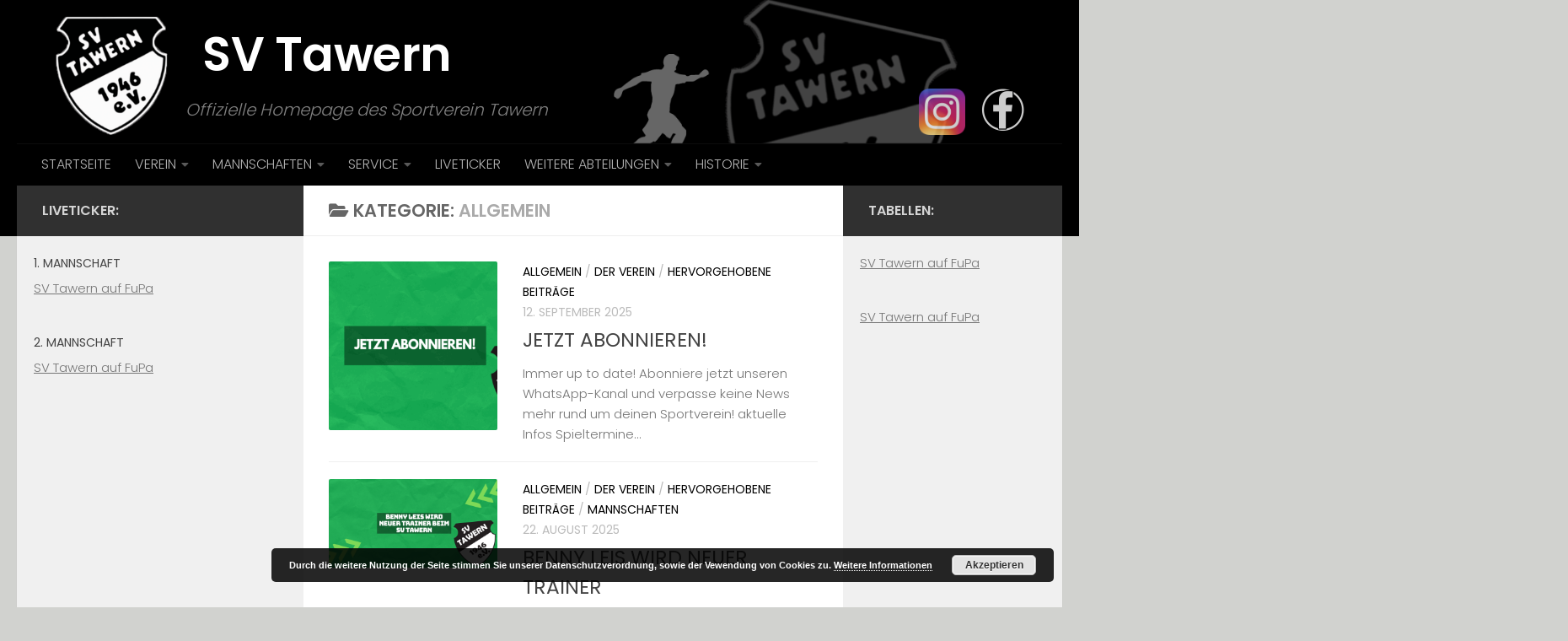

--- FILE ---
content_type: text/html; charset=UTF-8
request_url: https://www.sv-tawern.de/category/allgemein/page/2/
body_size: 13762
content:
<!DOCTYPE html>
<html class="no-js" lang="de">
<head>
  <meta charset="UTF-8">
  <meta name="viewport" content="width=device-width, initial-scale=1.0">
  <link rel="profile" href="https://gmpg.org/xfn/11" />
  <link rel="pingback" href="https://www.sv-tawern.de/SV_Tawern/xmlrpc.php">

  <title>Allgemein &#8211; Seite 2 &#8211; SV Tawern</title>
<meta name='robots' content='max-image-preview:large' />
<script>document.documentElement.className = document.documentElement.className.replace("no-js","js");</script>
<link rel="alternate" type="application/rss+xml" title="SV Tawern &raquo; Feed" href="https://www.sv-tawern.de/feed/" />
<link rel="alternate" type="application/rss+xml" title="SV Tawern &raquo; Kommentar-Feed" href="https://www.sv-tawern.de/comments/feed/" />
<link id="hu-user-gfont" href="//fonts.googleapis.com/css?family=Poppins:300,400,500,600,700&subset=latin-ext" rel="stylesheet" type="text/css"><link rel="alternate" type="application/rss+xml" title="SV Tawern &raquo; Kategorie-Feed für Allgemein" href="https://www.sv-tawern.de/category/allgemein/feed/" />
<style id='wp-img-auto-sizes-contain-inline-css'>
img:is([sizes=auto i],[sizes^="auto," i]){contain-intrinsic-size:3000px 1500px}
/*# sourceURL=wp-img-auto-sizes-contain-inline-css */
</style>
<style id='wp-emoji-styles-inline-css'>

	img.wp-smiley, img.emoji {
		display: inline !important;
		border: none !important;
		box-shadow: none !important;
		height: 1em !important;
		width: 1em !important;
		margin: 0 0.07em !important;
		vertical-align: -0.1em !important;
		background: none !important;
		padding: 0 !important;
	}
/*# sourceURL=wp-emoji-styles-inline-css */
</style>
<style id='classic-theme-styles-inline-css'>
/*! This file is auto-generated */
.wp-block-button__link{color:#fff;background-color:#32373c;border-radius:9999px;box-shadow:none;text-decoration:none;padding:calc(.667em + 2px) calc(1.333em + 2px);font-size:1.125em}.wp-block-file__button{background:#32373c;color:#fff;text-decoration:none}
/*# sourceURL=/wp-includes/css/classic-themes.min.css */
</style>
<link rel='stylesheet' id='contact-form-7-css' href='https://www.sv-tawern.de/SV_Tawern/wp-content/plugins/contact-form-7/includes/css/styles.css?ver=6.0.3' media='all' />
<link rel='stylesheet' id='parent-style-css' href='https://www.sv-tawern.de/SV_Tawern/wp-content/themes/hueman/style.css?ver=6.9' media='all' />
<link rel='stylesheet' id='hueman-main-style-css' href='https://www.sv-tawern.de/SV_Tawern/wp-content/themes/hueman/assets/front/css/main.min.css?ver=3.7.23' media='all' />
<style id='hueman-main-style-inline-css'>
body { font-family:'Poppins', sans-serif;font-size:1.00rem }@media only screen and (min-width: 720px) {
        .nav > li { font-size:1.00rem; }
      }.sidebar .widget { padding-left: 20px; padding-right: 20px; padding-top: 20px; }::selection { background-color: #000000; }
::-moz-selection { background-color: #000000; }a,a>span.hu-external::after,.themeform label .required,#flexslider-featured .flex-direction-nav .flex-next:hover,#flexslider-featured .flex-direction-nav .flex-prev:hover,.post-hover:hover .post-title a,.post-title a:hover,.sidebar.s1 .post-nav li a:hover i,.content .post-nav li a:hover i,.post-related a:hover,.sidebar.s1 .widget_rss ul li a,#footer .widget_rss ul li a,.sidebar.s1 .widget_calendar a,#footer .widget_calendar a,.sidebar.s1 .alx-tab .tab-item-category a,.sidebar.s1 .alx-posts .post-item-category a,.sidebar.s1 .alx-tab li:hover .tab-item-title a,.sidebar.s1 .alx-tab li:hover .tab-item-comment a,.sidebar.s1 .alx-posts li:hover .post-item-title a,#footer .alx-tab .tab-item-category a,#footer .alx-posts .post-item-category a,#footer .alx-tab li:hover .tab-item-title a,#footer .alx-tab li:hover .tab-item-comment a,#footer .alx-posts li:hover .post-item-title a,.comment-tabs li.active a,.comment-awaiting-moderation,.child-menu a:hover,.child-menu .current_page_item > a,.wp-pagenavi a{ color: #000000; }input[type="submit"],.themeform button[type="submit"],.sidebar.s1 .sidebar-top,.sidebar.s1 .sidebar-toggle,#flexslider-featured .flex-control-nav li a.flex-active,.post-tags a:hover,.sidebar.s1 .widget_calendar caption,#footer .widget_calendar caption,.author-bio .bio-avatar:after,.commentlist li.bypostauthor > .comment-body:after,.commentlist li.comment-author-admin > .comment-body:after{ background-color: #000000; }.post-format .format-container { border-color: #000000; }.sidebar.s1 .alx-tabs-nav li.active a,#footer .alx-tabs-nav li.active a,.comment-tabs li.active a,.wp-pagenavi a:hover,.wp-pagenavi a:active,.wp-pagenavi span.current{ border-bottom-color: #000000!important; }.sidebar.s2 .post-nav li a:hover i,
.sidebar.s2 .widget_rss ul li a,
.sidebar.s2 .widget_calendar a,
.sidebar.s2 .alx-tab .tab-item-category a,
.sidebar.s2 .alx-posts .post-item-category a,
.sidebar.s2 .alx-tab li:hover .tab-item-title a,
.sidebar.s2 .alx-tab li:hover .tab-item-comment a,
.sidebar.s2 .alx-posts li:hover .post-item-title a { color: #303030; }
.sidebar.s2 .sidebar-top,.sidebar.s2 .sidebar-toggle,.post-comments,.jp-play-bar,.jp-volume-bar-value,.sidebar.s2 .widget_calendar caption{ background-color: #303030; }.sidebar.s2 .alx-tabs-nav li.active a { border-bottom-color: #303030; }
.post-comments::before { border-right-color: #303030; }
      .search-expand,
              #nav-topbar.nav-container { background-color: #ffffff}@media only screen and (min-width: 720px) {
                #nav-topbar .nav ul { background-color: #ffffff; }
              }.is-scrolled #header .nav-container.desktop-sticky,
              .is-scrolled #header .search-expand { background-color: #ffffff; background-color: rgba(255,255,255,0.90) }.is-scrolled .topbar-transparent #nav-topbar.desktop-sticky .nav ul { background-color: #ffffff; background-color: rgba(255,255,255,0.95) }#header { background-color: #000000; }
@media only screen and (min-width: 720px) {
  #nav-header .nav ul { background-color: #000000; }
}
        #header #nav-mobile { background-color: #0a0a0a; }.is-scrolled #header #nav-mobile { background-color: #0a0a0a; background-color: rgba(10,10,10,0.90) }#nav-header.nav-container, #main-header-search .search-expand { background-color: #000000; }
@media only screen and (min-width: 720px) {
  #nav-header .nav ul { background-color: #000000; }
}
        #footer-bottom { background-color: #000000; }.site-title a img { max-height: 20px; }img { -webkit-border-radius: 2px; border-radius: 2px; }body { background-color: #d1d2cf; }
/*# sourceURL=hueman-main-style-inline-css */
</style>
<link rel='stylesheet' id='theme-stylesheet-css' href='https://www.sv-tawern.de/SV_Tawern/wp-content/themes/hueman-child/style.css?ver=3.3.25.1516053745' media='all' />
<link rel='stylesheet' id='hueman-font-awesome-css' href='https://www.sv-tawern.de/SV_Tawern/wp-content/themes/hueman/assets/front/css/font-awesome.min.css?ver=3.7.23' media='all' />
<script src="https://www.sv-tawern.de/SV_Tawern/wp-content/themes/hueman/assets/front/js/libs/mobile-detect.min.js?ver=3.7.23" id="mobile-detect-js" defer></script>
<script src="https://www.sv-tawern.de/SV_Tawern/wp-includes/js/jquery/jquery.min.js?ver=3.7.1" id="jquery-core-js"></script>
<script src="https://www.sv-tawern.de/SV_Tawern/wp-includes/js/jquery/jquery-migrate.min.js?ver=3.4.1" id="jquery-migrate-js"></script>
<link rel="https://api.w.org/" href="https://www.sv-tawern.de/wp-json/" /><link rel="alternate" title="JSON" type="application/json" href="https://www.sv-tawern.de/wp-json/wp/v2/categories/1" /><link rel="EditURI" type="application/rsd+xml" title="RSD" href="https://www.sv-tawern.de/SV_Tawern/xmlrpc.php?rsd" />
    <link rel="preload" as="font" type="font/woff2" href="https://www.sv-tawern.de/SV_Tawern/wp-content/themes/hueman/assets/front/webfonts/fa-brands-400.woff2?v=5.15.2" crossorigin="anonymous"/>
    <link rel="preload" as="font" type="font/woff2" href="https://www.sv-tawern.de/SV_Tawern/wp-content/themes/hueman/assets/front/webfonts/fa-regular-400.woff2?v=5.15.2" crossorigin="anonymous"/>
    <link rel="preload" as="font" type="font/woff2" href="https://www.sv-tawern.de/SV_Tawern/wp-content/themes/hueman/assets/front/webfonts/fa-solid-900.woff2?v=5.15.2" crossorigin="anonymous"/>
  <!--[if lt IE 9]>
<script src="https://www.sv-tawern.de/SV_Tawern/wp-content/themes/hueman/assets/front/js/ie/html5shiv-printshiv.min.js"></script>
<script src="https://www.sv-tawern.de/SV_Tawern/wp-content/themes/hueman/assets/front/js/ie/selectivizr.js"></script>
<![endif]-->
<meta name="generator" content="Elementor 3.23.3; features: additional_custom_breakpoints, e_lazyload; settings: css_print_method-external, google_font-enabled, font_display-auto">
			<style>
				.e-con.e-parent:nth-of-type(n+4):not(.e-lazyloaded):not(.e-no-lazyload),
				.e-con.e-parent:nth-of-type(n+4):not(.e-lazyloaded):not(.e-no-lazyload) * {
					background-image: none !important;
				}
				@media screen and (max-height: 1024px) {
					.e-con.e-parent:nth-of-type(n+3):not(.e-lazyloaded):not(.e-no-lazyload),
					.e-con.e-parent:nth-of-type(n+3):not(.e-lazyloaded):not(.e-no-lazyload) * {
						background-image: none !important;
					}
				}
				@media screen and (max-height: 640px) {
					.e-con.e-parent:nth-of-type(n+2):not(.e-lazyloaded):not(.e-no-lazyload),
					.e-con.e-parent:nth-of-type(n+2):not(.e-lazyloaded):not(.e-no-lazyload) * {
						background-image: none !important;
					}
				}
			</style>
			<link rel="icon" href="https://www.sv-tawern.de/SV_Tawern/wp-content/uploads/2018/02/cropped-Logo-1-32x32.png" sizes="32x32" />
<link rel="icon" href="https://www.sv-tawern.de/SV_Tawern/wp-content/uploads/2018/02/cropped-Logo-1-192x192.png" sizes="192x192" />
<link rel="apple-touch-icon" href="https://www.sv-tawern.de/SV_Tawern/wp-content/uploads/2018/02/cropped-Logo-1-180x180.png" />
<meta name="msapplication-TileImage" content="https://www.sv-tawern.de/SV_Tawern/wp-content/uploads/2018/02/cropped-Logo-1-270x270.png" />
				<style type="text/css" id="c4wp-checkout-css">
					.woocommerce-checkout .c4wp_captcha_field {
						margin-bottom: 10px;
						margin-top: 15px;
						position: relative;
						display: inline-block;
					}
				</style>
							<style type="text/css" id="c4wp-v3-lp-form-css">
				.login #login, .login #lostpasswordform {
					min-width: 350px !important;
				}
				.wpforms-field-c4wp iframe {
					width: 100% !important;
				}
			</style>
			<style id='global-styles-inline-css'>
:root{--wp--preset--aspect-ratio--square: 1;--wp--preset--aspect-ratio--4-3: 4/3;--wp--preset--aspect-ratio--3-4: 3/4;--wp--preset--aspect-ratio--3-2: 3/2;--wp--preset--aspect-ratio--2-3: 2/3;--wp--preset--aspect-ratio--16-9: 16/9;--wp--preset--aspect-ratio--9-16: 9/16;--wp--preset--color--black: #000000;--wp--preset--color--cyan-bluish-gray: #abb8c3;--wp--preset--color--white: #ffffff;--wp--preset--color--pale-pink: #f78da7;--wp--preset--color--vivid-red: #cf2e2e;--wp--preset--color--luminous-vivid-orange: #ff6900;--wp--preset--color--luminous-vivid-amber: #fcb900;--wp--preset--color--light-green-cyan: #7bdcb5;--wp--preset--color--vivid-green-cyan: #00d084;--wp--preset--color--pale-cyan-blue: #8ed1fc;--wp--preset--color--vivid-cyan-blue: #0693e3;--wp--preset--color--vivid-purple: #9b51e0;--wp--preset--gradient--vivid-cyan-blue-to-vivid-purple: linear-gradient(135deg,rgb(6,147,227) 0%,rgb(155,81,224) 100%);--wp--preset--gradient--light-green-cyan-to-vivid-green-cyan: linear-gradient(135deg,rgb(122,220,180) 0%,rgb(0,208,130) 100%);--wp--preset--gradient--luminous-vivid-amber-to-luminous-vivid-orange: linear-gradient(135deg,rgb(252,185,0) 0%,rgb(255,105,0) 100%);--wp--preset--gradient--luminous-vivid-orange-to-vivid-red: linear-gradient(135deg,rgb(255,105,0) 0%,rgb(207,46,46) 100%);--wp--preset--gradient--very-light-gray-to-cyan-bluish-gray: linear-gradient(135deg,rgb(238,238,238) 0%,rgb(169,184,195) 100%);--wp--preset--gradient--cool-to-warm-spectrum: linear-gradient(135deg,rgb(74,234,220) 0%,rgb(151,120,209) 20%,rgb(207,42,186) 40%,rgb(238,44,130) 60%,rgb(251,105,98) 80%,rgb(254,248,76) 100%);--wp--preset--gradient--blush-light-purple: linear-gradient(135deg,rgb(255,206,236) 0%,rgb(152,150,240) 100%);--wp--preset--gradient--blush-bordeaux: linear-gradient(135deg,rgb(254,205,165) 0%,rgb(254,45,45) 50%,rgb(107,0,62) 100%);--wp--preset--gradient--luminous-dusk: linear-gradient(135deg,rgb(255,203,112) 0%,rgb(199,81,192) 50%,rgb(65,88,208) 100%);--wp--preset--gradient--pale-ocean: linear-gradient(135deg,rgb(255,245,203) 0%,rgb(182,227,212) 50%,rgb(51,167,181) 100%);--wp--preset--gradient--electric-grass: linear-gradient(135deg,rgb(202,248,128) 0%,rgb(113,206,126) 100%);--wp--preset--gradient--midnight: linear-gradient(135deg,rgb(2,3,129) 0%,rgb(40,116,252) 100%);--wp--preset--font-size--small: 13px;--wp--preset--font-size--medium: 20px;--wp--preset--font-size--large: 36px;--wp--preset--font-size--x-large: 42px;--wp--preset--spacing--20: 0.44rem;--wp--preset--spacing--30: 0.67rem;--wp--preset--spacing--40: 1rem;--wp--preset--spacing--50: 1.5rem;--wp--preset--spacing--60: 2.25rem;--wp--preset--spacing--70: 3.38rem;--wp--preset--spacing--80: 5.06rem;--wp--preset--shadow--natural: 6px 6px 9px rgba(0, 0, 0, 0.2);--wp--preset--shadow--deep: 12px 12px 50px rgba(0, 0, 0, 0.4);--wp--preset--shadow--sharp: 6px 6px 0px rgba(0, 0, 0, 0.2);--wp--preset--shadow--outlined: 6px 6px 0px -3px rgb(255, 255, 255), 6px 6px rgb(0, 0, 0);--wp--preset--shadow--crisp: 6px 6px 0px rgb(0, 0, 0);}:where(.is-layout-flex){gap: 0.5em;}:where(.is-layout-grid){gap: 0.5em;}body .is-layout-flex{display: flex;}.is-layout-flex{flex-wrap: wrap;align-items: center;}.is-layout-flex > :is(*, div){margin: 0;}body .is-layout-grid{display: grid;}.is-layout-grid > :is(*, div){margin: 0;}:where(.wp-block-columns.is-layout-flex){gap: 2em;}:where(.wp-block-columns.is-layout-grid){gap: 2em;}:where(.wp-block-post-template.is-layout-flex){gap: 1.25em;}:where(.wp-block-post-template.is-layout-grid){gap: 1.25em;}.has-black-color{color: var(--wp--preset--color--black) !important;}.has-cyan-bluish-gray-color{color: var(--wp--preset--color--cyan-bluish-gray) !important;}.has-white-color{color: var(--wp--preset--color--white) !important;}.has-pale-pink-color{color: var(--wp--preset--color--pale-pink) !important;}.has-vivid-red-color{color: var(--wp--preset--color--vivid-red) !important;}.has-luminous-vivid-orange-color{color: var(--wp--preset--color--luminous-vivid-orange) !important;}.has-luminous-vivid-amber-color{color: var(--wp--preset--color--luminous-vivid-amber) !important;}.has-light-green-cyan-color{color: var(--wp--preset--color--light-green-cyan) !important;}.has-vivid-green-cyan-color{color: var(--wp--preset--color--vivid-green-cyan) !important;}.has-pale-cyan-blue-color{color: var(--wp--preset--color--pale-cyan-blue) !important;}.has-vivid-cyan-blue-color{color: var(--wp--preset--color--vivid-cyan-blue) !important;}.has-vivid-purple-color{color: var(--wp--preset--color--vivid-purple) !important;}.has-black-background-color{background-color: var(--wp--preset--color--black) !important;}.has-cyan-bluish-gray-background-color{background-color: var(--wp--preset--color--cyan-bluish-gray) !important;}.has-white-background-color{background-color: var(--wp--preset--color--white) !important;}.has-pale-pink-background-color{background-color: var(--wp--preset--color--pale-pink) !important;}.has-vivid-red-background-color{background-color: var(--wp--preset--color--vivid-red) !important;}.has-luminous-vivid-orange-background-color{background-color: var(--wp--preset--color--luminous-vivid-orange) !important;}.has-luminous-vivid-amber-background-color{background-color: var(--wp--preset--color--luminous-vivid-amber) !important;}.has-light-green-cyan-background-color{background-color: var(--wp--preset--color--light-green-cyan) !important;}.has-vivid-green-cyan-background-color{background-color: var(--wp--preset--color--vivid-green-cyan) !important;}.has-pale-cyan-blue-background-color{background-color: var(--wp--preset--color--pale-cyan-blue) !important;}.has-vivid-cyan-blue-background-color{background-color: var(--wp--preset--color--vivid-cyan-blue) !important;}.has-vivid-purple-background-color{background-color: var(--wp--preset--color--vivid-purple) !important;}.has-black-border-color{border-color: var(--wp--preset--color--black) !important;}.has-cyan-bluish-gray-border-color{border-color: var(--wp--preset--color--cyan-bluish-gray) !important;}.has-white-border-color{border-color: var(--wp--preset--color--white) !important;}.has-pale-pink-border-color{border-color: var(--wp--preset--color--pale-pink) !important;}.has-vivid-red-border-color{border-color: var(--wp--preset--color--vivid-red) !important;}.has-luminous-vivid-orange-border-color{border-color: var(--wp--preset--color--luminous-vivid-orange) !important;}.has-luminous-vivid-amber-border-color{border-color: var(--wp--preset--color--luminous-vivid-amber) !important;}.has-light-green-cyan-border-color{border-color: var(--wp--preset--color--light-green-cyan) !important;}.has-vivid-green-cyan-border-color{border-color: var(--wp--preset--color--vivid-green-cyan) !important;}.has-pale-cyan-blue-border-color{border-color: var(--wp--preset--color--pale-cyan-blue) !important;}.has-vivid-cyan-blue-border-color{border-color: var(--wp--preset--color--vivid-cyan-blue) !important;}.has-vivid-purple-border-color{border-color: var(--wp--preset--color--vivid-purple) !important;}.has-vivid-cyan-blue-to-vivid-purple-gradient-background{background: var(--wp--preset--gradient--vivid-cyan-blue-to-vivid-purple) !important;}.has-light-green-cyan-to-vivid-green-cyan-gradient-background{background: var(--wp--preset--gradient--light-green-cyan-to-vivid-green-cyan) !important;}.has-luminous-vivid-amber-to-luminous-vivid-orange-gradient-background{background: var(--wp--preset--gradient--luminous-vivid-amber-to-luminous-vivid-orange) !important;}.has-luminous-vivid-orange-to-vivid-red-gradient-background{background: var(--wp--preset--gradient--luminous-vivid-orange-to-vivid-red) !important;}.has-very-light-gray-to-cyan-bluish-gray-gradient-background{background: var(--wp--preset--gradient--very-light-gray-to-cyan-bluish-gray) !important;}.has-cool-to-warm-spectrum-gradient-background{background: var(--wp--preset--gradient--cool-to-warm-spectrum) !important;}.has-blush-light-purple-gradient-background{background: var(--wp--preset--gradient--blush-light-purple) !important;}.has-blush-bordeaux-gradient-background{background: var(--wp--preset--gradient--blush-bordeaux) !important;}.has-luminous-dusk-gradient-background{background: var(--wp--preset--gradient--luminous-dusk) !important;}.has-pale-ocean-gradient-background{background: var(--wp--preset--gradient--pale-ocean) !important;}.has-electric-grass-gradient-background{background: var(--wp--preset--gradient--electric-grass) !important;}.has-midnight-gradient-background{background: var(--wp--preset--gradient--midnight) !important;}.has-small-font-size{font-size: var(--wp--preset--font-size--small) !important;}.has-medium-font-size{font-size: var(--wp--preset--font-size--medium) !important;}.has-large-font-size{font-size: var(--wp--preset--font-size--large) !important;}.has-x-large-font-size{font-size: var(--wp--preset--font-size--x-large) !important;}
/*# sourceURL=global-styles-inline-css */
</style>
<link rel='stylesheet' id='basecss-css' href='https://www.sv-tawern.de/SV_Tawern/wp-content/plugins/eu-cookie-law/css/style.css?ver=6.9' media='all' />
</head>

<body class="archive paged category category-allgemein category-1 wp-custom-logo wp-embed-responsive paged-2 category-paged-2 wp-theme-hueman wp-child-theme-hueman-child col-3cm full-width mobile-sidebar-hide-s2 header-desktop-sticky header-mobile-sticky hueman-3-7-23-with-child-theme chrome elementor-default elementor-kit-1612">
<div id="wrapper">
  <a class="screen-reader-text skip-link" href="#content">Zum Inhalt springen</a>
  
  <header id="header" class="specific-mobile-menu-on one-mobile-menu mobile_menu header-ads-desktop  topbar-transparent no-header-img">
        <nav class="nav-container group mobile-menu mobile-sticky " id="nav-mobile" data-menu-id="header-1">
  <div class="mobile-title-logo-in-header"><p class="site-title">                  <a class="custom-logo-link" href="https://www.sv-tawern.de/" rel="home" title="SV Tawern | Startseite"><img fetchpriority="high" src="https://www.sv-tawern.de/SV_Tawern/wp-content/uploads/2018/02/Logo.png" alt="SV Tawern" width="567" height="425"/></a>                </p></div>
        
                    <!-- <div class="ham__navbar-toggler collapsed" aria-expanded="false">
          <div class="ham__navbar-span-wrapper">
            <span class="ham-toggler-menu__span"></span>
          </div>
        </div> -->
        <button class="ham__navbar-toggler-two collapsed" title="Menu" aria-expanded="false">
          <span class="ham__navbar-span-wrapper">
            <span class="line line-1"></span>
            <span class="line line-2"></span>
            <span class="line line-3"></span>
          </span>
        </button>
            
      <div class="nav-text"></div>
      <div class="nav-wrap container">
                <ul id="menu-mein-menue" class="nav container-inner group"><li id="menu-item-3753" class="menu-item menu-item-type-custom menu-item-object-custom menu-item-home menu-item-3753"><a href="http://www.sv-tawern.de/">STARTSEITE</a></li>
<li id="menu-item-3752" class="menu-item menu-item-type-custom menu-item-object-custom menu-item-home menu-item-has-children menu-item-3752"><a href="http://www.sv-tawern.de/">VEREIN</a>
<ul class="sub-menu">
	<li id="menu-item-2441" class="menu-item menu-item-type-post_type menu-item-object-page menu-item-2441"><a href="https://www.sv-tawern.de/der-vorstand-neu/">Der Vorstand</a></li>
	<li id="menu-item-2471" class="menu-item menu-item-type-post_type menu-item-object-page menu-item-2471"><a href="https://www.sv-tawern.de/deine-ansprechpartner/">Deine Ansprechpartner</a></li>
	<li id="menu-item-3156" class="menu-item menu-item-type-post_type menu-item-object-page menu-item-3156"><a href="https://www.sv-tawern.de/online-mitglied-werden/">Mitglied werden</a></li>
	<li id="menu-item-2536" class="menu-item menu-item-type-post_type menu-item-object-page menu-item-2536"><a href="https://www.sv-tawern.de/daten-fakten/">Daten &#038; Fakten</a></li>
	<li id="menu-item-2835" class="menu-item menu-item-type-post_type menu-item-object-page menu-item-2835"><a href="https://www.sv-tawern.de/clubhaus/">Clubhaus</a></li>
	<li id="menu-item-2648" class="menu-item menu-item-type-post_type menu-item-object-page menu-item-2648"><a href="https://www.sv-tawern.de/svt-bus/">SVT Bus</a></li>
	<li id="menu-item-2663" class="menu-item menu-item-type-post_type menu-item-object-page menu-item-2663"><a href="https://www.sv-tawern.de/100er-club/">100er Club</a></li>
	<li id="menu-item-4056" class="menu-item menu-item-type-post_type menu-item-object-page menu-item-4056"><a href="https://www.sv-tawern.de/songs/">Songs</a></li>
</ul>
</li>
<li id="menu-item-3754" class="menu-item menu-item-type-custom menu-item-object-custom menu-item-home menu-item-has-children menu-item-3754"><a href="http://www.sv-tawern.de/">MANNSCHAFTEN</a>
<ul class="sub-menu">
	<li id="menu-item-18" class="menu-item menu-item-type-post_type menu-item-object-page menu-item-18"><a href="https://www.sv-tawern.de/1-mannschaft/">1. Mannschaft</a></li>
	<li id="menu-item-23" class="menu-item menu-item-type-post_type menu-item-object-page menu-item-23"><a href="https://www.sv-tawern.de/2-mannschaft/">2. Mannschaft</a></li>
	<li id="menu-item-835" class="menu-item menu-item-type-custom menu-item-object-custom menu-item-835"><a href="http://www.jsg-saar.de/">Jugendmannschaften</a></li>
</ul>
</li>
<li id="menu-item-3755" class="menu-item menu-item-type-custom menu-item-object-custom menu-item-home menu-item-has-children menu-item-3755"><a href="http://www.sv-tawern.de/">SERVICE</a>
<ul class="sub-menu">
	<li id="menu-item-140" class="menu-item menu-item-type-post_type menu-item-object-page menu-item-140"><a href="https://www.sv-tawern.de/kontakt/">Kontakt</a></li>
	<li id="menu-item-2711" class="menu-item menu-item-type-post_type menu-item-object-page menu-item-2711"><a href="https://www.sv-tawern.de/anfahrt-2/">Anfahrt</a></li>
	<li id="menu-item-2515" class="menu-item menu-item-type-post_type menu-item-object-page menu-item-2515"><a href="https://www.sv-tawern.de/sponsoren/">Sponsoren</a></li>
	<li id="menu-item-2719" class="menu-item menu-item-type-post_type menu-item-object-page menu-item-2719"><a href="https://www.sv-tawern.de/downloads-2/">Downloads</a></li>
	<li id="menu-item-2729" class="menu-item menu-item-type-post_type menu-item-object-page menu-item-2729"><a href="https://www.sv-tawern.de/impressum-2/">Impressum</a></li>
</ul>
</li>
<li id="menu-item-467" class="menu-item menu-item-type-post_type menu-item-object-page menu-item-467"><a href="https://www.sv-tawern.de/infos/">LIVETICKER</a></li>
<li id="menu-item-2379" class="menu-item menu-item-type-custom menu-item-object-custom menu-item-home menu-item-has-children menu-item-2379"><a href="http://www.sv-tawern.de/">WEITERE ABTEILUNGEN</a>
<ul class="sub-menu">
	<li id="menu-item-2798" class="menu-item menu-item-type-post_type menu-item-object-page menu-item-2798"><a href="https://www.sv-tawern.de/dance-it-jump-it-move-it-2/">dance it, jump it, move it</a></li>
	<li id="menu-item-2751" class="menu-item menu-item-type-post_type menu-item-object-page menu-item-2751"><a href="https://www.sv-tawern.de/freizeit-und-breitensport/">Freizeit- und Breitensport</a></li>
	<li id="menu-item-2758" class="menu-item menu-item-type-post_type menu-item-object-page menu-item-2758"><a href="https://www.sv-tawern.de/hapkido-2/">Hapkido</a></li>
	<li id="menu-item-2777" class="menu-item menu-item-type-post_type menu-item-object-page menu-item-2777"><a href="https://www.sv-tawern.de/tennis/">Tennis</a></li>
	<li id="menu-item-2787" class="menu-item menu-item-type-post_type menu-item-object-page menu-item-2787"><a href="https://www.sv-tawern.de/tischtennis/">Tischtennis</a></li>
</ul>
</li>
<li id="menu-item-3758" class="menu-item menu-item-type-custom menu-item-object-custom menu-item-home menu-item-has-children menu-item-3758"><a href="http://www.sv-tawern.de/">HISTORIE</a>
<ul class="sub-menu">
	<li id="menu-item-2695" class="menu-item menu-item-type-post_type menu-item-object-page menu-item-2695"><a href="https://www.sv-tawern.de/geschichte-2/">Geschichte</a></li>
	<li id="menu-item-2680" class="menu-item menu-item-type-post_type menu-item-object-page menu-item-2680"><a href="https://www.sv-tawern.de/trainer-seit-1946/">Trainer seit 1946</a></li>
	<li id="menu-item-2669" class="menu-item menu-item-type-post_type menu-item-object-page menu-item-2669"><a href="https://www.sv-tawern.de/vorsitzende-seit-1946/">Vorsitzende seit 1946</a></li>
</ul>
</li>
</ul>      </div>
</nav><!--/#nav-topbar-->  
    <div class="container group">
        <div class="container-inner">

                    <div class="group pad central-header-zone">
                  <div class="logo-tagline-group">
                      <p class="site-title">                  <a class="custom-logo-link" href="https://www.sv-tawern.de/" rel="home" title="SV Tawern | Startseite"><img fetchpriority="high" src="https://www.sv-tawern.de/SV_Tawern/wp-content/uploads/2018/02/Logo.png" alt="SV Tawern" width="567" height="425"/></a>                </p>					  <div class="site-title" ><a href="https://www.sv-tawern.de/" title="SV Tawern | Startseite">SV Tawern</a></div>
                      <div class="logo-quer" ><img id="logo_quer" src="/SV_Tawern/wp-content/uploads/2018/02/Logo_quer.png"> </div>
                      <!--<div class="bund" ><img id="bund" src="/SV_Tawern/wp-content/uploads/2018/02/Deutscher_Fußball-Bund_logo.png"></div>-->
                      <div class="fussballer"><img id="fussballer" src="/SV_Tawern/wp-content/uploads/2018/02/football_run.png"></div>
                      <div class="instagramlogo"><a class="instagramlink" href="https://www.instagram.com/sv_tawern/" title="Instagram SV Tawern" target="_blank">
                        <img class="instagrambild" src="/SV_Tawern/wp-content/uploads/2019/02/Instagram_icon.png" title="Instagram"></a>
                      </div>
                      <div class="facebooklogo" ><a class="facebooklink" href="https://de-de.facebook.com/svtawern/" title="Facebook SV Tawern" target="_blank"><img class="facebookbild"
                      src="/SV_Tawern/wp-content/uploads/2018/02/facebook-884378_1920.png" title="Facebook"></a></div>
                                                <p class="site-description">Offizielle Homepage des Sportverein Tawern</p>
                                        </div>

                                </div>
      
                <nav class="nav-container group desktop-menu " id="nav-header" data-menu-id="header-2">
    <div class="nav-text"><!-- put your mobile menu text here --></div>

  <div class="nav-wrap container">
        <ul id="menu-mein-menue-1" class="nav container-inner group"><li class="menu-item menu-item-type-custom menu-item-object-custom menu-item-home menu-item-3753"><a href="http://www.sv-tawern.de/">STARTSEITE</a></li>
<li class="menu-item menu-item-type-custom menu-item-object-custom menu-item-home menu-item-has-children menu-item-3752"><a href="http://www.sv-tawern.de/">VEREIN</a>
<ul class="sub-menu">
	<li class="menu-item menu-item-type-post_type menu-item-object-page menu-item-2441"><a href="https://www.sv-tawern.de/der-vorstand-neu/">Der Vorstand</a></li>
	<li class="menu-item menu-item-type-post_type menu-item-object-page menu-item-2471"><a href="https://www.sv-tawern.de/deine-ansprechpartner/">Deine Ansprechpartner</a></li>
	<li class="menu-item menu-item-type-post_type menu-item-object-page menu-item-3156"><a href="https://www.sv-tawern.de/online-mitglied-werden/">Mitglied werden</a></li>
	<li class="menu-item menu-item-type-post_type menu-item-object-page menu-item-2536"><a href="https://www.sv-tawern.de/daten-fakten/">Daten &#038; Fakten</a></li>
	<li class="menu-item menu-item-type-post_type menu-item-object-page menu-item-2835"><a href="https://www.sv-tawern.de/clubhaus/">Clubhaus</a></li>
	<li class="menu-item menu-item-type-post_type menu-item-object-page menu-item-2648"><a href="https://www.sv-tawern.de/svt-bus/">SVT Bus</a></li>
	<li class="menu-item menu-item-type-post_type menu-item-object-page menu-item-2663"><a href="https://www.sv-tawern.de/100er-club/">100er Club</a></li>
	<li class="menu-item menu-item-type-post_type menu-item-object-page menu-item-4056"><a href="https://www.sv-tawern.de/songs/">Songs</a></li>
</ul>
</li>
<li class="menu-item menu-item-type-custom menu-item-object-custom menu-item-home menu-item-has-children menu-item-3754"><a href="http://www.sv-tawern.de/">MANNSCHAFTEN</a>
<ul class="sub-menu">
	<li class="menu-item menu-item-type-post_type menu-item-object-page menu-item-18"><a href="https://www.sv-tawern.de/1-mannschaft/">1. Mannschaft</a></li>
	<li class="menu-item menu-item-type-post_type menu-item-object-page menu-item-23"><a href="https://www.sv-tawern.de/2-mannschaft/">2. Mannschaft</a></li>
	<li class="menu-item menu-item-type-custom menu-item-object-custom menu-item-835"><a href="http://www.jsg-saar.de/">Jugendmannschaften</a></li>
</ul>
</li>
<li class="menu-item menu-item-type-custom menu-item-object-custom menu-item-home menu-item-has-children menu-item-3755"><a href="http://www.sv-tawern.de/">SERVICE</a>
<ul class="sub-menu">
	<li class="menu-item menu-item-type-post_type menu-item-object-page menu-item-140"><a href="https://www.sv-tawern.de/kontakt/">Kontakt</a></li>
	<li class="menu-item menu-item-type-post_type menu-item-object-page menu-item-2711"><a href="https://www.sv-tawern.de/anfahrt-2/">Anfahrt</a></li>
	<li class="menu-item menu-item-type-post_type menu-item-object-page menu-item-2515"><a href="https://www.sv-tawern.de/sponsoren/">Sponsoren</a></li>
	<li class="menu-item menu-item-type-post_type menu-item-object-page menu-item-2719"><a href="https://www.sv-tawern.de/downloads-2/">Downloads</a></li>
	<li class="menu-item menu-item-type-post_type menu-item-object-page menu-item-2729"><a href="https://www.sv-tawern.de/impressum-2/">Impressum</a></li>
</ul>
</li>
<li class="menu-item menu-item-type-post_type menu-item-object-page menu-item-467"><a href="https://www.sv-tawern.de/infos/">LIVETICKER</a></li>
<li class="menu-item menu-item-type-custom menu-item-object-custom menu-item-home menu-item-has-children menu-item-2379"><a href="http://www.sv-tawern.de/">WEITERE ABTEILUNGEN</a>
<ul class="sub-menu">
	<li class="menu-item menu-item-type-post_type menu-item-object-page menu-item-2798"><a href="https://www.sv-tawern.de/dance-it-jump-it-move-it-2/">dance it, jump it, move it</a></li>
	<li class="menu-item menu-item-type-post_type menu-item-object-page menu-item-2751"><a href="https://www.sv-tawern.de/freizeit-und-breitensport/">Freizeit- und Breitensport</a></li>
	<li class="menu-item menu-item-type-post_type menu-item-object-page menu-item-2758"><a href="https://www.sv-tawern.de/hapkido-2/">Hapkido</a></li>
	<li class="menu-item menu-item-type-post_type menu-item-object-page menu-item-2777"><a href="https://www.sv-tawern.de/tennis/">Tennis</a></li>
	<li class="menu-item menu-item-type-post_type menu-item-object-page menu-item-2787"><a href="https://www.sv-tawern.de/tischtennis/">Tischtennis</a></li>
</ul>
</li>
<li class="menu-item menu-item-type-custom menu-item-object-custom menu-item-home menu-item-has-children menu-item-3758"><a href="http://www.sv-tawern.de/">HISTORIE</a>
<ul class="sub-menu">
	<li class="menu-item menu-item-type-post_type menu-item-object-page menu-item-2695"><a href="https://www.sv-tawern.de/geschichte-2/">Geschichte</a></li>
	<li class="menu-item menu-item-type-post_type menu-item-object-page menu-item-2680"><a href="https://www.sv-tawern.de/trainer-seit-1946/">Trainer seit 1946</a></li>
	<li class="menu-item menu-item-type-post_type menu-item-object-page menu-item-2669"><a href="https://www.sv-tawern.de/vorsitzende-seit-1946/">Vorsitzende seit 1946</a></li>
</ul>
</li>
</ul>  </div>
</nav><!--/#nav-header-->      
    </div><!--/.container-inner-->
      </div><!--/.container-->

</header><!--/#header-->
<script>
    $ = "defined";
</script>

  
  <div class="container" id="page">
    <div class="container-inner">
            <div class="main">
        <div class="main-inner group">
          
              <main class="content" id="content">
              <div class="page-title hu-pad group">
          	    		<h1><i class="fas fa-folder-open"></i>Kategorie: <span>Allgemein </span></h1>
    	
    </div><!--/.page-title-->
          <div class="hu-pad group">
            
  <div id="grid-wrapper" class="post-list-standard">
          <article id="post-3992" class="group post-standard grid-item excerpt post-3992 post type-post status-publish format-standard has-post-thumbnail hentry category-allgemein category-verein category-highlight-posts">
	<div class="post-inner post-hover">
      		<div class="post-thumbnail">
  			<a href="https://www.sv-tawern.de/jetzt-abonnieren/">
            				<img width="320" height="320" src="https://www.sv-tawern.de/SV_Tawern/wp-content/uploads/2025/09/Stimmen-12-320x320.png" class="attachment-thumb-standard size-thumb-standard wp-post-image" alt="" decoding="async" srcset="https://www.sv-tawern.de/SV_Tawern/wp-content/uploads/2025/09/Stimmen-12-320x320.png 320w, https://www.sv-tawern.de/SV_Tawern/wp-content/uploads/2025/09/Stimmen-12-150x150.png 150w, https://www.sv-tawern.de/SV_Tawern/wp-content/uploads/2025/09/Stimmen-12-80x80.png 80w" sizes="(max-width: 320px) 100vw, 320px" />  				  				  				  			</a>
  			  		</div><!--/.post-thumbnail-->
    		<div class="post-content">
        			<div class="post-meta group">
                      <p class="post-category"><a href="https://www.sv-tawern.de/category/allgemein/" rel="category tag">Allgemein</a> / <a href="https://www.sv-tawern.de/category/verein/" rel="category tag">Der Verein</a> / <a href="https://www.sv-tawern.de/category/highlight-posts/" rel="category tag">Hervorgehobene Beiträge</a></p>
                                <p class="post-date">
  <time class="published updated" datetime="2025-09-12 11:54:41">12. September 2025</time>
</p>

  <p class="post-byline" style="display:none">&nbsp;von    <span class="vcard author">
      <span class="fn"><a href="https://www.sv-tawern.de/author/hackijr/" title="Beiträge von Dirk Rohles" rel="author">Dirk Rohles</a></span>
    </span> &middot; Published <span class="published">12. September 2025</span>
      </p>
            			</div><!--/.post-meta-->
      			<h2 class="post-title entry-title">
				<a href="https://www.sv-tawern.de/jetzt-abonnieren/" rel="bookmark">JETZT ABONNIEREN!</a>
			</h2><!--/.post-title-->
      			<div class="entry excerpt entry-summary">
				<p>Immer up to date! Abonniere jetzt unseren WhatsApp-Kanal und verpasse keine News mehr rund um deinen Sportverein! aktuelle Infos Spieltermine&#46;&#46;&#46;</p>
			</div><!--/.entry-->
			
		</div><!--/.post-content-->

	</div><!--/.post-inner-->
</article><!--/.post-->
          <article id="post-3955" class="group post-standard grid-item excerpt post-3955 post type-post status-publish format-standard has-post-thumbnail hentry category-allgemein category-verein category-highlight-posts category-mannschaften">
	<div class="post-inner post-hover">
      		<div class="post-thumbnail">
  			<a href="https://www.sv-tawern.de/benny-leis-wird-neuer-trainer/">
            				<img width="320" height="167" src="https://www.sv-tawern.de/SV_Tawern/wp-content/uploads/2025/08/Stimmen-1.png" class="attachment-thumb-standard size-thumb-standard wp-post-image" alt="" decoding="async" srcset="https://www.sv-tawern.de/SV_Tawern/wp-content/uploads/2025/08/Stimmen-1.png 1200w, https://www.sv-tawern.de/SV_Tawern/wp-content/uploads/2025/08/Stimmen-1-300x157.png 300w" sizes="(max-width: 320px) 100vw, 320px" />  				  				  				  			</a>
  			  		</div><!--/.post-thumbnail-->
    		<div class="post-content">
        			<div class="post-meta group">
                      <p class="post-category"><a href="https://www.sv-tawern.de/category/allgemein/" rel="category tag">Allgemein</a> / <a href="https://www.sv-tawern.de/category/verein/" rel="category tag">Der Verein</a> / <a href="https://www.sv-tawern.de/category/highlight-posts/" rel="category tag">Hervorgehobene Beiträge</a> / <a href="https://www.sv-tawern.de/category/mannschaften/" rel="category tag">Mannschaften</a></p>
                                <p class="post-date">
  <time class="published updated" datetime="2025-08-22 19:41:53">22. August 2025</time>
</p>

  <p class="post-byline" style="display:none">&nbsp;von    <span class="vcard author">
      <span class="fn"><a href="https://www.sv-tawern.de/author/hackijr/" title="Beiträge von Dirk Rohles" rel="author">Dirk Rohles</a></span>
    </span> &middot; Published <span class="published">22. August 2025</span>
      </p>
            			</div><!--/.post-meta-->
      			<h2 class="post-title entry-title">
				<a href="https://www.sv-tawern.de/benny-leis-wird-neuer-trainer/" rel="bookmark">BENNY LEIS WIRD NEUER TRAINER</a>
			</h2><!--/.post-title-->
      			<div class="entry excerpt entry-summary">
				<p>Benny Leis wird neuer Cheftrainer beim SV Tawern Der 37-jährige B-Lizenzinhaber war zuletzt sehr erfolgreich für die SG Ruwertal als&#46;&#46;&#46;</p>
			</div><!--/.entry-->
			
		</div><!--/.post-content-->

	</div><!--/.post-inner-->
</article><!--/.post-->
          <article id="post-3936" class="group post-standard grid-item excerpt post-3936 post type-post status-publish format-standard has-post-thumbnail hentry category-allgemein category-verein category-highlight-posts category-chronik">
	<div class="post-inner post-hover">
      		<div class="post-thumbnail">
  			<a href="https://www.sv-tawern.de/abschied-auf-eigenen-wunsch/">
            				<img loading="lazy" width="320" height="320" src="https://www.sv-tawern.de/SV_Tawern/wp-content/uploads/2025/08/Stimmen-320x320.png" class="attachment-thumb-standard size-thumb-standard wp-post-image" alt="" decoding="async" srcset="https://www.sv-tawern.de/SV_Tawern/wp-content/uploads/2025/08/Stimmen-320x320.png 320w, https://www.sv-tawern.de/SV_Tawern/wp-content/uploads/2025/08/Stimmen-150x150.png 150w, https://www.sv-tawern.de/SV_Tawern/wp-content/uploads/2025/08/Stimmen-80x80.png 80w" sizes="(max-width: 320px) 100vw, 320px" />  				  				  				  			</a>
  			  		</div><!--/.post-thumbnail-->
    		<div class="post-content">
        			<div class="post-meta group">
                      <p class="post-category"><a href="https://www.sv-tawern.de/category/allgemein/" rel="category tag">Allgemein</a> / <a href="https://www.sv-tawern.de/category/verein/" rel="category tag">Der Verein</a> / <a href="https://www.sv-tawern.de/category/highlight-posts/" rel="category tag">Hervorgehobene Beiträge</a> / <a href="https://www.sv-tawern.de/category/verein/chronik/" rel="category tag">Zeitgeschehen</a></p>
                                <p class="post-date">
  <time class="published updated" datetime="2025-08-16 12:52:55">16. August 2025</time>
</p>

  <p class="post-byline" style="display:none">&nbsp;von    <span class="vcard author">
      <span class="fn"><a href="https://www.sv-tawern.de/author/hackijr/" title="Beiträge von Dirk Rohles" rel="author">Dirk Rohles</a></span>
    </span> &middot; Published <span class="published">16. August 2025</span>
      </p>
            			</div><!--/.post-meta-->
      			<h2 class="post-title entry-title">
				<a href="https://www.sv-tawern.de/abschied-auf-eigenen-wunsch/" rel="bookmark">ABSCHIED AUF EIGENEN WUNSCH!</a>
			</h2><!--/.post-title-->
      			<div class="entry excerpt entry-summary">
				<p>Abschied auf eigenen Wunsch – Steve Birtz verlässt die 1. Mannschaft aus privaten Gründen Mit schwerem Herzen müssen wir mitteilen, dass&#46;&#46;&#46;</p>
			</div><!--/.entry-->
			
		</div><!--/.post-content-->

	</div><!--/.post-inner-->
</article><!--/.post-->
      </div>

<nav class="pagination group">
			<ul class="group">
			<li class="prev left"><a href="https://www.sv-tawern.de/category/allgemein/" >&laquo; Vorherige Seite</a></li>
			<li class="next right"><a href="https://www.sv-tawern.de/category/allgemein/page/3/" >Nächste Seite &raquo;</a></li>
		</ul>
	</nav><!--/.pagination-->
          </div><!--/.hu-pad-->
            </main><!--/.content-->
          

	<div class="sidebar s1 collapsed" data-position="left" data-layout="col-3cm" data-sb-id="s1">

		<a class="sidebar-toggle" title="Seitenleiste erweitern"><i class="fa icon-sidebar-toggle"></i></a>

		<div class="sidebar-content">

			  			<div class="sidebar-top group">
			<p>Liveticker:</p>
                                          <p>&nbsp;</p>                        
            			</div>
			
			
			
			<div id="custom_html-6" class="widget_text widget widget_custom_html"><h3 class="widget-title">1. Mannschaft</h3><div class="textwidget custom-html-widget"><div id="fp-widget_root-2jvV74RGKBTK3NXvLnCdyXpoLIu"><a href="https://www.fupa.net/club/sv-tawern" target="_blank" rel="noopener">SV Tawern auf FuPa</a></div>
<script src="https://widget-api.fupa.net/vendor/widget.js?v1"></script></div></div><div id="custom_html-11" class="widget_text widget widget_custom_html"><h3 class="widget-title">2. Mannschaft</h3><div class="textwidget custom-html-widget"><div id="fp-widget_root-2zeUDbg9I823Yb3ypxVbWknjzRl"><a href="https://www.fupa.net/club/sv-tawern" target="_blank" rel="noopener">SV Tawern auf FuPa</a></div>
<script src="https://widget-api.fupa.net/vendor/widget.js?v1"></script></div></div>
		</div><!--/.sidebar-content-->

	</div><!--/.sidebar-->

	<div class="sidebar s2 collapsed" data-position="right" data-layout="col-3cm" data-sb-id="s2">

	<a class="sidebar-toggle" title="Seitenleiste erweitern"><i class="fas icon-sidebar-toggle"></i></a>

	<div class="sidebar-content">

		  		<div class="sidebar-top group">
  			<p>Tabellen:</p>
  		</div>
		
		
		<div id="custom_html-22" class="widget_text widget widget_custom_html"><div class="textwidget custom-html-widget"><div id="fp-widget_root-2jvVyEESISa2bBapfrVntt59LSq"><a href="https://www.fupa.net/club/sv-tawern" target="_blank" rel="noopener">SV Tawern auf FuPa</a></div>
<script src="https://widget-api.fupa.net/vendor/widget.js?v1"></script></div></div><div id="custom_html-12" class="widget_text widget widget_custom_html"><div class="textwidget custom-html-widget"><div id="fp-widget_root-2jvWCmpK27UMPnsx7rdgStgcgWs"><a href="https://www.fupa.net/club/sv-tawern" target="_blank" rel="noopener">SV Tawern auf FuPa</a></div>
<script src="https://widget-api.fupa.net/vendor/widget.js?v1"></script></div></div>
	</div><!--/.sidebar-content-->

</div><!--/.sidebar-->

        </div><!--/.main-inner-->
      </div><!--/.main-->
    </div><!--/.container-inner-->
  </div><!--/.container-->

  <!-- sponsors -->
  <div class="container" id="sponsors">
      <div class="container-inner">
        <div class="row">
          <div class="column">
            <img src="https://www.sv-tawern.de/SV_Tawern/wp-content/uploads/2018/03/volksbank_logo.jpg" alt="Volksbank" />
          </div>
          <div class="column">
            <img src="https://www.sv-tawern.de/SV_Tawern/wp-content/uploads/2018/03/kalicki-zahntechnik-logo.png" alt="Kalicki Zahntechnik" />
          </div>
          <div class="column">
            <img src="https://www.sv-tawern.de/SV_Tawern/wp-content/uploads/2018/03/automichels-logo.png" alt="Auto Michels" />
          </div>
          <div class="column">
            <img src="https://www.sv-tawern.de/SV_Tawern/wp-content/uploads/2018/03/binz-logo.png" alt="Elektro Binz" />
          </div>
          <div class="column">
            <img src="https://www.sv-tawern.de/SV_Tawern/wp-content/uploads/2021/02/Provinzial.png" alt="Provenzial" />
          </div>
          
        </div>
      </div>
  </div>
  <!-- /sponsors -->

    <footer id="footer">

    
    
        <section class="container" id="footer-widgets">
          <div class="container-inner">

            <div class="hu-pad group">

                                <div class="footer-widget-1 grid one-full last">
                    <div id="text-2" class="widget widget_text"><h3 class="widget-title">Der SV Tawern</h3>			<div class="textwidget"></div>
		</div>                  </div>
              
            </div><!--/.hu-pad-->

          </div><!--/.container-inner-->
        </section><!--/.container-->

    
    
    <section class="container" id="footer-bottom">
      <div class="container-inner">

        <a id="back-to-top" href="#"><i class="fas fa-angle-up"></i></a>

        <div class="hu-pad group">

          <div class="grid one-half">
                        
            <div id="copyright">
                <p>SV Tawern © 2026. Alle Rechte vorbehalten. Created by Fabian Densborn</p>
            </div><!--/#copyright-->

            
          </div>

          <div class="grid one-half last">
                                                                                </div>

        </div><!--/.hu-pad-->

      </div><!--/.container-inner-->
    </section><!--/.container-->

  </footer><!--/#footer-->

</div><!--/#wrapper-->

<script type="speculationrules">
{"prefetch":[{"source":"document","where":{"and":[{"href_matches":"/*"},{"not":{"href_matches":["/SV_Tawern/wp-*.php","/SV_Tawern/wp-admin/*","/SV_Tawern/wp-content/uploads/*","/SV_Tawern/wp-content/*","/SV_Tawern/wp-content/plugins/*","/SV_Tawern/wp-content/themes/hueman-child/*","/SV_Tawern/wp-content/themes/hueman/*","/*\\?(.+)"]}},{"not":{"selector_matches":"a[rel~=\"nofollow\"]"}},{"not":{"selector_matches":".no-prefetch, .no-prefetch a"}}]},"eagerness":"conservative"}]}
</script>
			<script type='text/javascript'>
				const lazyloadRunObserver = () => {
					const lazyloadBackgrounds = document.querySelectorAll( `.e-con.e-parent:not(.e-lazyloaded)` );
					const lazyloadBackgroundObserver = new IntersectionObserver( ( entries ) => {
						entries.forEach( ( entry ) => {
							if ( entry.isIntersecting ) {
								let lazyloadBackground = entry.target;
								if( lazyloadBackground ) {
									lazyloadBackground.classList.add( 'e-lazyloaded' );
								}
								lazyloadBackgroundObserver.unobserve( entry.target );
							}
						});
					}, { rootMargin: '200px 0px 200px 0px' } );
					lazyloadBackgrounds.forEach( ( lazyloadBackground ) => {
						lazyloadBackgroundObserver.observe( lazyloadBackground );
					} );
				};
				const events = [
					'DOMContentLoaded',
					'elementor/lazyload/observe',
				];
				events.forEach( ( event ) => {
					document.addEventListener( event, lazyloadRunObserver );
				} );
			</script>
			<script src="https://www.sv-tawern.de/SV_Tawern/wp-includes/js/dist/hooks.min.js?ver=dd5603f07f9220ed27f1" id="wp-hooks-js"></script>
<script src="https://www.sv-tawern.de/SV_Tawern/wp-includes/js/dist/i18n.min.js?ver=c26c3dc7bed366793375" id="wp-i18n-js"></script>
<script id="wp-i18n-js-after">
wp.i18n.setLocaleData( { 'text direction\u0004ltr': [ 'ltr' ] } );
//# sourceURL=wp-i18n-js-after
</script>
<script src="https://www.sv-tawern.de/SV_Tawern/wp-content/plugins/contact-form-7/includes/swv/js/index.js?ver=6.0.3" id="swv-js"></script>
<script id="contact-form-7-js-translations">
( function( domain, translations ) {
	var localeData = translations.locale_data[ domain ] || translations.locale_data.messages;
	localeData[""].domain = domain;
	wp.i18n.setLocaleData( localeData, domain );
} )( "contact-form-7", {"translation-revision-date":"2025-02-03 17:24:24+0000","generator":"GlotPress\/4.0.1","domain":"messages","locale_data":{"messages":{"":{"domain":"messages","plural-forms":"nplurals=2; plural=n != 1;","lang":"de"},"This contact form is placed in the wrong place.":["Dieses Kontaktformular wurde an der falschen Stelle platziert."],"Error:":["Fehler:"]}},"comment":{"reference":"includes\/js\/index.js"}} );
//# sourceURL=contact-form-7-js-translations
</script>
<script id="contact-form-7-js-before">
var wpcf7 = {
    "api": {
        "root": "https:\/\/www.sv-tawern.de\/wp-json\/",
        "namespace": "contact-form-7\/v1"
    }
};
//# sourceURL=contact-form-7-js-before
</script>
<script src="https://www.sv-tawern.de/SV_Tawern/wp-content/plugins/contact-form-7/includes/js/index.js?ver=6.0.3" id="contact-form-7-js"></script>
<script src="https://www.sv-tawern.de/SV_Tawern/wp-includes/js/underscore.min.js?ver=1.13.7" id="underscore-js"></script>
<script id="hu-front-scripts-js-extra">
var HUParams = {"_disabled":[],"SmoothScroll":{"Enabled":false,"Options":{"touchpadSupport":false}},"centerAllImg":"1","timerOnScrollAllBrowsers":"1","extLinksStyle":"","extLinksTargetExt":"1","extLinksSkipSelectors":{"classes":["btn","button"],"ids":[]},"imgSmartLoadEnabled":"","imgSmartLoadOpts":{"parentSelectors":[".container .content",".post-row",".container .sidebar","#footer","#header-widgets"],"opts":{"excludeImg":[".tc-holder-img"],"fadeIn_options":100,"threshold":0}},"goldenRatio":"1.618","gridGoldenRatioLimit":"350","sbStickyUserSettings":{"desktop":false,"mobile":false},"sidebarOneWidth":"340","sidebarTwoWidth":"260","isWPMobile":"","menuStickyUserSettings":{"desktop":"stick_up","mobile":"stick_up"},"mobileSubmenuExpandOnClick":"1","submenuTogglerIcon":"\u003Ci class=\"fas fa-angle-down\"\u003E\u003C/i\u003E","isDevMode":"","ajaxUrl":"https://www.sv-tawern.de/?huajax=1","frontNonce":{"id":"HuFrontNonce","handle":"dbe684e7f3"},"isWelcomeNoteOn":"","welcomeContent":"","i18n":{"collapsibleExpand":"Ausklappen","collapsibleCollapse":"Einklappen"},"deferFontAwesome":"","fontAwesomeUrl":"https://www.sv-tawern.de/SV_Tawern/wp-content/themes/hueman/assets/front/css/font-awesome.min.css?3.7.23","mainScriptUrl":"https://www.sv-tawern.de/SV_Tawern/wp-content/themes/hueman/assets/front/js/scripts.min.js?3.7.23","flexSliderNeeded":"","flexSliderOptions":{"is_rtl":false,"has_touch_support":true,"is_slideshow":false,"slideshow_speed":5000},"fitTextMap":{"single_post_title":{"selectors":".single h1.entry-title","minEm":1.375,"maxEm":2.6200000000000001},"page_title":{"selectors":".page-title h1","minEm":1,"maxEm":1.3},"home_page_title":{"selectors":".home .page-title","minEm":1,"maxEm":1.2,"compression":2.5},"post_titles":{"selectors":".blog .post-title, .archive .post-title","minEm":1.375,"maxEm":1.4750000000000001},"featured_post_titles":{"selectors":".featured .post-title","minEm":1.375,"maxEm":2.125},"comments":{"selectors":".commentlist li","minEm":0.8125,"maxEm":0.93000000000000005,"compression":2.5},"entry":{"selectors":".entry","minEm":0.9375,"maxEm":1.125,"compression":2.5},"content_h1":{"selectors":".entry h1, .woocommerce div.product h1.product_title","minEm":1.7578125,"maxEm":2.671875},"content_h2":{"selectors":".entry h2","minEm":1.5234375,"maxEm":2.390625},"content_h3":{"selectors":".entry h3","minEm":1.40625,"maxEm":1.96875},"content_h4":{"selectors":".entry h4","minEm":1.2890625,"maxEm":1.6875},"content_h5":{"selectors":".entry h5","minEm":1.0546875,"maxEm":1.40625},"content_h6":{"selectors":".entry h6","minEm":0.9375,"maxEm":1.265625,"compression":2.5}},"userFontSize":"16","fitTextCompression":"1.5"};
//# sourceURL=hu-front-scripts-js-extra
</script>
<script src="https://www.sv-tawern.de/SV_Tawern/wp-content/themes/hueman/assets/front/js/scripts.min.js?ver=3.7.23" id="hu-front-scripts-js" defer></script>
<script id="eucookielaw-scripts-js-extra">
var eucookielaw_data = {"euCookieSet":"","autoBlock":"0","expireTimer":"360","scrollConsent":"0","networkShareURL":"","isCookiePage":"","isRefererWebsite":""};
//# sourceURL=eucookielaw-scripts-js-extra
</script>
<script src="https://www.sv-tawern.de/SV_Tawern/wp-content/plugins/eu-cookie-law/js/scripts.js?ver=3.1.6" id="eucookielaw-scripts-js"></script>
<script id="wp-emoji-settings" type="application/json">
{"baseUrl":"https://s.w.org/images/core/emoji/17.0.2/72x72/","ext":".png","svgUrl":"https://s.w.org/images/core/emoji/17.0.2/svg/","svgExt":".svg","source":{"concatemoji":"https://www.sv-tawern.de/SV_Tawern/wp-includes/js/wp-emoji-release.min.js?ver=6.9"}}
</script>
<script type="module">
/*! This file is auto-generated */
const a=JSON.parse(document.getElementById("wp-emoji-settings").textContent),o=(window._wpemojiSettings=a,"wpEmojiSettingsSupports"),s=["flag","emoji"];function i(e){try{var t={supportTests:e,timestamp:(new Date).valueOf()};sessionStorage.setItem(o,JSON.stringify(t))}catch(e){}}function c(e,t,n){e.clearRect(0,0,e.canvas.width,e.canvas.height),e.fillText(t,0,0);t=new Uint32Array(e.getImageData(0,0,e.canvas.width,e.canvas.height).data);e.clearRect(0,0,e.canvas.width,e.canvas.height),e.fillText(n,0,0);const a=new Uint32Array(e.getImageData(0,0,e.canvas.width,e.canvas.height).data);return t.every((e,t)=>e===a[t])}function p(e,t){e.clearRect(0,0,e.canvas.width,e.canvas.height),e.fillText(t,0,0);var n=e.getImageData(16,16,1,1);for(let e=0;e<n.data.length;e++)if(0!==n.data[e])return!1;return!0}function u(e,t,n,a){switch(t){case"flag":return n(e,"\ud83c\udff3\ufe0f\u200d\u26a7\ufe0f","\ud83c\udff3\ufe0f\u200b\u26a7\ufe0f")?!1:!n(e,"\ud83c\udde8\ud83c\uddf6","\ud83c\udde8\u200b\ud83c\uddf6")&&!n(e,"\ud83c\udff4\udb40\udc67\udb40\udc62\udb40\udc65\udb40\udc6e\udb40\udc67\udb40\udc7f","\ud83c\udff4\u200b\udb40\udc67\u200b\udb40\udc62\u200b\udb40\udc65\u200b\udb40\udc6e\u200b\udb40\udc67\u200b\udb40\udc7f");case"emoji":return!a(e,"\ud83e\u1fac8")}return!1}function f(e,t,n,a){let r;const o=(r="undefined"!=typeof WorkerGlobalScope&&self instanceof WorkerGlobalScope?new OffscreenCanvas(300,150):document.createElement("canvas")).getContext("2d",{willReadFrequently:!0}),s=(o.textBaseline="top",o.font="600 32px Arial",{});return e.forEach(e=>{s[e]=t(o,e,n,a)}),s}function r(e){var t=document.createElement("script");t.src=e,t.defer=!0,document.head.appendChild(t)}a.supports={everything:!0,everythingExceptFlag:!0},new Promise(t=>{let n=function(){try{var e=JSON.parse(sessionStorage.getItem(o));if("object"==typeof e&&"number"==typeof e.timestamp&&(new Date).valueOf()<e.timestamp+604800&&"object"==typeof e.supportTests)return e.supportTests}catch(e){}return null}();if(!n){if("undefined"!=typeof Worker&&"undefined"!=typeof OffscreenCanvas&&"undefined"!=typeof URL&&URL.createObjectURL&&"undefined"!=typeof Blob)try{var e="postMessage("+f.toString()+"("+[JSON.stringify(s),u.toString(),c.toString(),p.toString()].join(",")+"));",a=new Blob([e],{type:"text/javascript"});const r=new Worker(URL.createObjectURL(a),{name:"wpTestEmojiSupports"});return void(r.onmessage=e=>{i(n=e.data),r.terminate(),t(n)})}catch(e){}i(n=f(s,u,c,p))}t(n)}).then(e=>{for(const n in e)a.supports[n]=e[n],a.supports.everything=a.supports.everything&&a.supports[n],"flag"!==n&&(a.supports.everythingExceptFlag=a.supports.everythingExceptFlag&&a.supports[n]);var t;a.supports.everythingExceptFlag=a.supports.everythingExceptFlag&&!a.supports.flag,a.supports.everything||((t=a.source||{}).concatemoji?r(t.concatemoji):t.wpemoji&&t.twemoji&&(r(t.twemoji),r(t.wpemoji)))});
//# sourceURL=https://www.sv-tawern.de/SV_Tawern/wp-includes/js/wp-emoji-loader.min.js
</script>
<!--[if lt IE 9]>
<script src="https://www.sv-tawern.de/SV_Tawern/wp-content/themes/hueman/assets/front/js/ie/respond.js"></script>
<![endif]-->
<!-- Eu Cookie Law 3.1.6 --><div class="pea_cook_wrapper pea_cook_bottomright" style="color:#FFFFFF;background:rgb(0,0,0);background: rgba(0,0,0,0.85);"><p>Durch die weitere Nutzung der Seite stimmen Sie unserer Datenschutzverordnung, sowie der Vewendung von Cookies zu. <a style="color:#FFFFFF;" href="https://www.sv-tawern.de/?page_id=129" id="fom">Weitere Informationen</a> <button id="pea_cook_btn" class="pea_cook_btn">Akzeptieren</button></p></div><div class="pea_cook_more_info_popover"><div class="pea_cook_more_info_popover_inner" style="color:#FFFFFF;background-color: rgba(0,0,0,0.9);"><p>Die Cookie-Einstellungen auf dieser Website sind auf "Cookies zulassen" eingestellt, um das beste Surferlebnis zu ermöglichen. Wenn du diese Website ohne Änderung der Cookie-Einstellungen verwendest oder auf "Akzeptieren" klickst, erklärst du sich damit einverstanden.</p><p><a style="color:#FFFFFF;" href="#" id="pea_close">Schließen</a></p></div></div><!-- CAPTCHA added with CAPTCHA 4WP plugin. More information: https://captcha4wp.com -->			<script id="c4wp-inline-js" type="text/javascript">
				/* @v2-checkbox-js:start */
				var c4wp_onloadCallback = function() {
					for ( var i = 0; i < document.forms.length; i++ ) {
						let form = document.forms[i];

						let captcha_div = form.querySelector( '.c4wp_captcha_field_div:not(.rendered)' );
						let foundSubmitBtn = null;
												
						if ( null === captcha_div ) {
							continue;	
						}					

						captcha_div.innerHTML = '';

						if ( null != foundSubmitBtn ) {
							foundSubmitBtn.classList.add( 'disabled' );
							foundSubmitBtn.setAttribute( 'disabled', 'disabled' );

							if ( form.classList.contains( 'woocommerce-checkout' ) ) {
								setTimeout( function(){ 
									foundSubmitBtn = form.querySelector( '#place_order' );
									foundSubmitBtn.classList.add( 'disabled' );
									foundSubmitBtn.setAttribute( 'disabled', 'disabled' );
								}, 2500 );
							}
						}

						( function( form ) {
							var c4wp_captcha = grecaptcha.render( captcha_div,{
								'sitekey' : '6LfmVpkUAAAAANzb44FsAPq9STB9uvN1x64_FwX1',
								'size'  : 'normal',
								'theme' : 'light',
								'expired-callback' : function(){
									grecaptcha.reset( c4wp_captcha );
								},
								'callback' : function( token ){
									if ( null != foundSubmitBtn ) {
										foundSubmitBtn.classList.remove( 'disabled' );
										foundSubmitBtn.removeAttribute( 'disabled' );
									}
									if ( typeof jQuery !== 'undefined' && jQuery( 'input[id*="c4wp-wc-checkout"]' ).length ) {
										let input = document.querySelector('input[id*="c4wp-wc-checkout"]'); 
										let lastValue = input.value;
										input.value = token;
										let event = new Event('input', { bubbles: true });
										event.simulated = true;
										let tracker = input._valueTracker;
										if (tracker) {
											tracker.setValue( lastValue );
										}
										input.dispatchEvent(event)
									}
								}
							});
							captcha_div.classList.add( 'rendered' );
													})(form);
					}
				};

				window.addEventListener("load", (event) => {
					if ( typeof jQuery !== 'undefined' && jQuery( 'input[id*="c4wp-wc-checkout"]' ).length ) {
						var element = document.createElement('div');
						var html = '<div class="c4wp_captcha_field" style="margin-bottom: 10px" data-nonce="f674d46db0"><div id="c4wp_captcha_field_0" class="c4wp_captcha_field_div"></div></div>';
						element.innerHTML = html;
						jQuery( '[class*="c4wp-wc-checkout"]' ).append( element );
						jQuery( '[class*="c4wp-wc-checkout"]' ).find('*').off();
						c4wp_onloadCallback();
					}
				});
				/* @v2-checkbox-js:end */
			</script>
						
			<script id="c4wp-recaptcha-js" src="https://www.google.com/recaptcha/api.js?onload=c4wp_onloadCallback&#038;render=explicit&#038;hl=de"
				async defer>
			</script>

			<!-- / CAPTCHA by CAPTCHA 4WP plugin --></body>
</html>

--- FILE ---
content_type: text/css
request_url: https://www.sv-tawern.de/SV_Tawern/wp-content/themes/hueman-child/style.css?ver=3.3.25.1516053745
body_size: 1551
content:
/*
Theme Name: hueman-child
Theme URI: https://presscustomizr.com/hueman/
Template: hueman
Author: Fabian Densborn
Author URI: https://presscustomizr.com
Description: The Hueman theme helps you increase your traffic and engage your visitors. It loads fast and is 100% mobile-friendly according to Google. Best rated theme for blogs and magazines on WordPress.org. Powering 70K+ websites around the world.
Tags: one-column,two-columns,three-columns,right-sidebar,left-sidebar,custom-colors,custom-menu,featured-images,flexible-header,full-width-template,post-formats,sticky-post,theme-options,threaded-comments,translation-ready
Version: 3.3.25.1516053745
Updated: 2018-01-15 23:02:25

*/

.sidebar.s1 .sidebar-top {
	background-color: rgba(0,0,0,0.8);
}
.site-title a {
	color: rgb(255,255,255);
	margin-left: 10px;
    line-height: 110px;
    font-size: 56px;
}

.site-description {
	margin-top: 50px;
	margin-left: 200px;
	line-height: 140px;
    font-size: 20px;
	position: absolute;
}
.site-title a img {
	max-height:200px;
    max-width: 200px;

}
#reply-title, .heading i {
	display: none;
}
.comment-tabs li a{
	display: none;
}
.team_torjaeger_tabelle img{
    display: none !important;
}

td.team_trikot_nr_td {
    visibility: hidden;
}

#headingtext h2{
    line-height: 100px;
}
img.facebookbild{
    max-width: 60px;
    max-height: 60px;
    position: absolute;
    right: 40px;
    bottom: 60px;
    opacity: 0.8;
}
img.instagrambild{
	max-width: 55px;
	max-height: 55px;
	position: absolute;
	right: 115px;
	bottom: 60px;
	opacity: 0.8;
}

img#logo_quer{
    max-width: 400px;
    max-height: 600px;
    position: fixed;
    right: 100px;
    top: 0px;
    opacity: 0.3;
}

section#footer-widgets {
    display: none;
}
img#fussballer {
    max-width: 200px;
    max-height: 250px;
    position: absolute;
    top: 64px;
    right: 377px;
    opacity: 0.4;
}

img#bund {
    max-width: 60px;
    position: absolute;
    right: 40px;
    top: 85px;
}
#datenfakttabelle td{
    border-right: 1px solid black;
}
#datenfakttabelle td:last-child{
    border-right: none;
}

#scroll_liveticker {
    display: none;
}

.fupa_widget .live_uhrzeit{
    min-width: 75px;
}

.fupa_widget .live_uhrzeit input{
    padding: 0px;
    border: 0;
    font-size: 20px;
    padding: 0px !important;
    width: 30px;
    text-align: center !important;
    max-height: 54px;
    display: inline;
}

.fupa_widget .fupa_match.loose {
    background-color: #242424 !important;
}

#widget1 iframe{
    max-width: 100%;
}

.navileiste{
    display:none;
}
#liveticker_btn_liveticker{
    display: none;
}
#liveticker_btn_aufstellung{
    display: none;
}
#liveticker_btn_tabelle{
    display: none;
}
.navileiste_zusatz{
    display: none;
}

.sponsor-text{
    float: right;
    padding-top: 50px;
}
@media(max-width: 920px) {
    .sponsor-text {
            float: none;
    }
}

.sponsor-bild {
    float:left;
    height: 125px;
}
@media(max-width: 920px){
    .sponsor-bild {
            float: none;
    }
}
.sponsor {
    padding: 30px;
    max-width: 100%;
}

#fupa-box-start tr.live_heute {
    display: none;
}

#fupa-box-start tr.live_vorschau {
    display: none;
}

#fupa_widget_seite .navileiste {
    display:none;
}

#fupa_widget_seite .navileiste_zusatz{
    display:none;
}

#front_liveticker {
    display: none;
}

#liveticker_content_aufstellung {
    display:none;
}

#liveticker_content_tabelle {
    display:none;
}


#download-button {
    float: left;
}

#sponsor-klein {
    float:left;
    padding-left: 8px;
    max-width: 33px;
    max-height: 30px;
}

#sponsor-klein img{
    -webkit-filter: grayscale(100%); /* Safari 6.0 - 9.0 */
    filter: grayscale(100%);
}

.binz {
    padding-top: 5px;
}

#svtbus-kalender {
    width: 550px;
    max-width: 100%;
    overflow-x: scroll;
    -webkit-overflow-scrolling: touch;
}
.clearfix:after {
        content: "";
        clear: both;
        display: table;
}
.ticketbutton {
    display: inline-block;
    font-weight: 400;
  text-align: center;
  white-space: nowrap;
  vertical-align: middle;
  user-select: none;
  border: 1px solid transparent;
  padding: 1.55rem 1.5em;
  font-size: 1rem;
  line-height: 1.5;
  border-radius: .25rem;
  color: #fff !important;
  background-color: #007bff;
  border-color: #007bff;
}
.column {
  float: left;
  width: 20%;
}

#sponsors {
    margin-bottom: 50px;
}

.column img {
  max-width: 100px;
  height: auto;
  position: relative;
  left: calc(50% - 50px);
}

.row::after {
  content: "";
  clear: both;
  display: table;
}

.fupa_widget {
    background-color: #f0f0f0 !important;
}

.fupa_widget > div {
    background-color: #f0f0f0 !important;
}

.fupa_widget .widget_liveticker td[colspan="3"] {
  display: none;
}

.fupa_widget .widget_liveticker_klicks td {
    display: table-cell !important;
    padding-bottom: 1rem;
}

.fupa_widget .widget_team_widget_tabelle tr.tabelle_farbe_meister td:first-child {
  background: #303030 !important;
}

.fupa_widget .widget_team_widget_tabelle tr.tabelle_farbe_aufsteiger_r td:first-child {
  background: #303030 !important;
}

.fupa_widget .widget_team_widget_tabelle tr.tabelle_farbe_absteiger td:first-child {
  background: #303030 !important;
}

.fupa_widget a {
  color: #303030 !important;
}

@media (max-width: 1200px) {
    #sponsors {
        display: none;
    }
}
